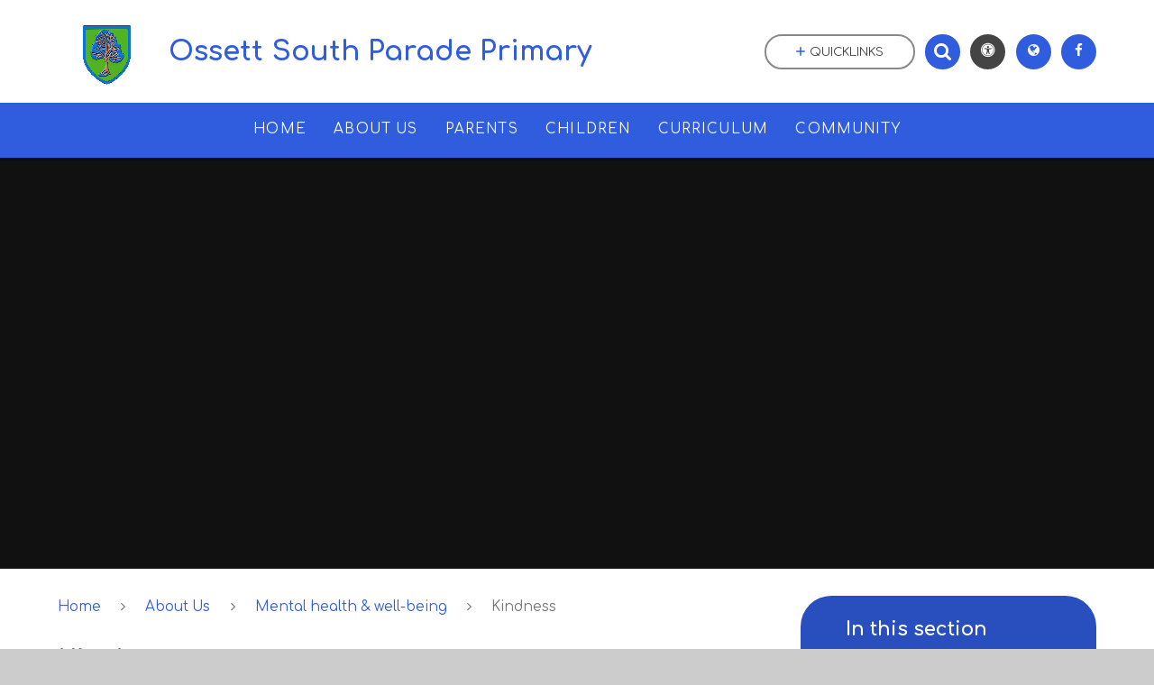

--- FILE ---
content_type: text/html
request_url: https://www.southparade.wakefield.sch.uk/kindness/
body_size: 69691
content:

<!DOCTYPE html>
<!--[if IE 7]><html class="no-ios no-js lte-ie9 lte-ie8 lte-ie7" lang="en" xml:lang="en"><![endif]-->
<!--[if IE 8]><html class="no-ios no-js lte-ie9 lte-ie8"  lang="en" xml:lang="en"><![endif]-->
<!--[if IE 9]><html class="no-ios no-js lte-ie9"  lang="en" xml:lang="en"><![endif]-->
<!--[if !IE]><!--> <html class="no-ios no-js"  lang="en" xml:lang="en"><!--<![endif]-->
	<head>
		<meta http-equiv="X-UA-Compatible" content="IE=edge" />
		<meta http-equiv="content-type" content="text/html; charset=utf-8"/>
		
		<link rel="canonical" href="https://www.southparade.wakefield.sch.uk/kindness">
		<link rel="stylesheet" integrity="sha512-SfTiTlX6kk+qitfevl/7LibUOeJWlt9rbyDn92a1DqWOw9vWG2MFoays0sgObmWazO5BQPiFucnnEAjpAB+/Sw==" crossorigin="anonymous" referrerpolicy="no-referrer" media="screen" href="https://cdnjs.cloudflare.com/ajax/libs/font-awesome/4.7.0/css/font-awesome.min.css?cache=260112">
<!--[if IE 7]><link rel="stylesheet" media="screen" href="https://cdn.juniperwebsites.co.uk/_includes/font-awesome/4.2.0/css/font-awesome-ie7.min.css?cache=v4.6.56.3">
<![endif]-->
		<title>Ossett South Parade Primary - Kindness</title>
		
		<style type="text/css">
			:root {
				
				--col-pri: rgb(48, 92, 222);
				
				--col-sec: rgb(48, 92, 222);
				
			}
		</style>
		
<!--[if IE]>
<script>
console = {log:function(){return;}};
</script>
<![endif]-->

<script>
	var boolItemEditDisabled;
	var boolLanguageMode, boolLanguageEditOriginal;
	var boolViewingConnect;
	var boolConnectDashboard;
	var displayRegions = [];
	var intNewFileCount = 0;
	strItemType = "page";
	strSubItemType = "page";

	var featureSupport = {
		tagging: false,
		eventTagging: false
	};
	var boolLoggedIn = false;
boolAdminMode = false;
	var boolSuperUser = false;
strCookieBarStyle = 'overlay';
	intParentPageID = "42";
	intCurrentItemID = 74;
	var intCurrentCatID = "";
boolIsHomePage = false;
	boolItemEditDisabled = true;
	boolLanguageEditOriginal=true;
	strCurrentLanguage='en-gb';	strFileAttachmentsUploadLocation = 'bottom';	boolViewingConnect = false;	boolConnectDashboard = false;	var objEditorComponentList = {};

</script>

<script src="https://cdn.juniperwebsites.co.uk/admin/_includes/js/mutation_events.min.js?cache=v4.6.56.3"></script>
<script src="https://cdn.juniperwebsites.co.uk/admin/_includes/js/jquery/jquery.js?cache=v4.6.56.3"></script>
<script src="https://cdn.juniperwebsites.co.uk/admin/_includes/js/jquery/jquery.prefilter.js?cache=v4.6.56.3"></script>
<script src="https://cdn.juniperwebsites.co.uk/admin/_includes/js/jquery/jquery.query.js?cache=v4.6.56.3"></script>
<script src="https://cdn.juniperwebsites.co.uk/admin/_includes/js/jquery/js.cookie.js?cache=v4.6.56.3"></script>
<script src="/_includes/editor/template-javascript.asp?cache=260112"></script>
<script src="/admin/_includes/js/functions/minified/functions.login.new.asp?cache=260112"></script>

  <script>

  </script>
<link rel="stylesheet" media="screen" href="https://cdn.juniperwebsites.co.uk/admin/ps-migration/build_assets/css/contentstyle.css?cache=v4.6.56.3">
<link href="https://www.southparade.wakefield.sch.uk/feeds/pages.asp?pid=74&lang=en" rel="alternate" type="application/rss+xml" title="Ossett South Parade Primary - Kindness - Page Updates"><link href="https://www.southparade.wakefield.sch.uk/feeds/comments.asp?title=Kindness&amp;item=page&amp;pid=74" rel="alternate" type="application/rss+xml" title="Ossett South Parade Primary - Kindness - Page Comments"><link rel="stylesheet" media="screen" href="/_site/css/main.css?cache=260112">
<link rel="stylesheet" media="screen" href="/_site/css/content.css?cache=260112">
<style type="text/css" class="customtheme--font"> /* overwriting display font */ h1, h2, h3, h4, h5, h6, .f_display, .ms-btn > *, .mason--theme_font_coverage-all, .builder[data-font_coverage="All"] { font-family: Comfortaa; }</style><style type="text/css" class="customtheme--pri"> /* primary col */ .col-pri, .content__region a, .content__title, .content__region h2, .content__region h3, .content__region h4, .content__region h5, .ms-active-pri.active, [data-bgtype="white"] .ms-bg-col, [data-bgtype="mixbot"] .ms-bg-col { color: rgb(48, 92, 222); } .block-d { background: rgb(48, 92, 222); color: #FFF; fill: #FFF; } .bord-pri { border-color: rgb(48, 92, 222); } /* primary bg */ .bg-pri, .menu__bar__item__sub, .mason, .ms-btn-pri > *, [data-bgtype="pri"] .ms-bg, [data-bgtype="mixtop"] .ms-bg, [data-bgtype="mixbot"] .ms-bg, [data-bgtype="imgpri"] .ms-bg { background-color: rgb(48, 92, 222); } .content__region .table__container table thead th { background-color: rgb(48, 92, 222); border-left: rgb(48, 92, 222); } .content__news__list__item__img a, .template--accordion h2.template--accordion__title { background-color: rgb(48, 92, 222) !important; } .template--accordion h2.template--accordion__title { border-color: rgb(48, 92, 222) !important; } /*.builder__btn--sq[data-bgtype='pri']:after { @extend %abs_fill; content: ''; width: 16px; height: 16px; margin: auto; display: block; border-radius: 4px; border: 2px solid black; background-color: rgb(48, 92, 222) !important; }*/ @media all and (min-width: 769px) { /* primary bg hover */ .mason--mq .col-pri-hov:hover, .mason--mq .ms-hov-theme:hover .col-pri-hov, .mason--mq .ms-hov-theme.hovered .col-pri-hov { color: rgb(48, 92, 222) !important; } .mason--mq .bg-pri-hov:hover, .mason--mq .ms-hov-theme:hover .bg-pri-hov, .mason--mq .ms-hov-theme.hovered .bg-pri-hov { background-color: rgb(48, 92, 222); } }</style><style type="text/css" class="customtheme--sec"> /* secondary col */ .col-sec { color: rgb(48, 92, 222); } .ms-btn-white > * { color: rgb(48, 92, 222) !important; } /* secondary bg */ .bg-sec, .ms-btn > *, hr { background-color: rgb(48, 92, 222); } /* secondary border */ .bord-sec, .menu__bar:after { border-color: rgb(48, 92, 222); } @media all and (min-width: 769px) { /* secondary bg hover */ .mason--mq .col-sec-hov:hover, .mason--mq .ms-hov-theme:hover .col-sec-hov, .mason--mq .ms-hov-theme.hovered .col-sec-hov { color: rgb(48, 92, 222) !important; } .mason--mq .bg-sec-hov:hover, .mason--mq .ms-hov-theme:hover .bg-sec-hov, .mason--mq .ms-hov-theme.hovered .bg-sec-hov { background-color: rgb(48, 92, 222); } }</style>

    <meta name="mobile-web-app-capable" content="yes">
    <meta name="apple-mobile-web-app-capable" content="yes">
    <meta name="viewport" content="width=device-width, initial-scale=1, minimum-scale=1, maximum-scale=1">
    <link rel="author" href="/humans.txt">
    <!-- <link rel="icon" href="/_site/images/favicons/favicon.ico"> -->
    <!-- <link rel="apple-touch-icon" href="/_site/images/favicons/favicon.png"> -->
    <link rel="icon" href="/_site/data/files/images/logo/B3272D545EB4D4FF49EC618E01CB8A70.bmp">
    <link rel="apple-touch-icon" href="/_site/data/files/images/logo/B3272D545EB4D4FF49EC618E01CB8A70.bmp">
    <link href="https://fonts.googleapis.com/css?family=Open+Sans:400,400i,700,700i" rel="stylesheet">
    <link href="https://fonts.googleapis.com/css?family=Comfortaa:400,400i,700,700i" rel="stylesheet">
    <link rel="stylesheet" href="/_site/css/print.css" media="print">

    <script>
    var iOS = ( navigator.userAgent.match(/(iPad|iPhone|iPod)/g) ? true : false );
    if (iOS) { $('html').removeClass('no-ios').addClass('ios'); }

    var strDefaultThumbnail = "/_site/data/files/images/logo/B3272D545EB4D4FF49EC618E01CB8A70.bmp";
    </script>
    <script src="/_includes/js/essential/common.min.js"></script><link rel="stylesheet" media="screen" href="https://cdn.juniperwebsites.co.uk/_includes/css/content-blocks.css?cache=v4.6.56.3">
<link rel="stylesheet" media="screen" href="/_includes/css/cookie-colour.asp?cache=260112">
<link rel="stylesheet" media="screen" href="https://cdn.juniperwebsites.co.uk/_includes/css/cookies.css?cache=v4.6.56.3">
<link rel="stylesheet" media="screen" href="https://cdn.juniperwebsites.co.uk/_includes/css/cookies.advanced.css?cache=v4.6.56.3">
<link rel="stylesheet" media="screen" href="https://cdn.juniperwebsites.co.uk/_includes/css/overlord.css?cache=v4.6.56.3">
<link rel="stylesheet" media="screen" href="https://cdn.juniperwebsites.co.uk/_includes/css/templates.css?cache=v4.6.56.3">
<link rel="stylesheet" media="screen" href="/_site/css/attachments.css?cache=260112">
<link rel="stylesheet" media="screen" href="/_site/css/templates.css?cache=260112">
<style>#print_me { display: none;}</style><script src="https://cdn.juniperwebsites.co.uk/admin/_includes/js/modernizr.js?cache=v4.6.56.3"></script>
<meta property="og:site_name" content="Ossett South Parade Primary" /><meta property="og:title" content="Kindness" /><meta property="og:type" content="website" /> <meta property="og:image" content="/_site/data/files/images/logo/B3272D545EB4D4FF49EC618E01CB8A70.bmp" /><meta property="twitter:card" content="summary" /> <meta property="twitter:image" content="/_site/data/files/images/logo/B3272D545EB4D4FF49EC618E01CB8A70.bmp" />
</head>


    <body>


<div id="print_me"></div>
<svg style="display: none;" aria-hidden="true">
    
    <symbol id="icon_arrow" viewBox="0 0 40 24"><path d="M5,23,20,7.24,35.16,23.16h0a2.78,2.78,0,0,0,2,.84A2.93,2.93,0,0,0,40,21a3.07,3.07,0,0,0-.8-2.08h0L22.06.92h0A2.79,2.79,0,0,0,20,0h0a2.79,2.79,0,0,0-2.06.92h0L.79,18.92h0A3.07,3.07,0,0,0,0,21a2.93,2.93,0,0,0,2.86,3A2.8,2.8,0,0,0,5,23Z"/></symbol>
    <symbol id="icon_plus" viewBox="0 0 12 12"><path d="M6.79.79V5.21h4.42a.79.79,0,1,1,0,1.58H6.79v4.42h0a.79.79,0,1,1-1.58,0h0V6.79H.79a.79.79,0,1,1,0-1.58H5.21V.79h0a.79.79,0,1,1,1.58,0Z"/></symbol>
    <symbol id="icon_menu" viewBox="0 0 12 10"><path d="M0,0V2H12V0ZM0,6H12V4H0Zm0,4H12V8H0Z"/></symbol>
</svg>
    
<div class="mason mason--mq mason--inner mason--rounded_true mason--noadmin mason--theme_font_coverage-all mason--layout--default">

    <section class="access">
        <a class="access__anchor" id="header"></a>
        
            <a class="access__link" href="#content">Skip to content &darr;</a>
        
    </section>

    

    <header class="header parent block-l f_display">
        <div class="header__main center col-pri">
            <div class="parent js_fit__container">
                
                <a class="header__logo" href="/">
                
                    <img src="/_site/data/files/images/logo/B3272D545EB4D4FF49EC618E01CB8A70.bmp" alt="Logo">
                    <h1 id="header__logo__title">Ossett South Parade Primary</h1>
                </a>
                
            </div>
            
        </div>


        <section class="menu parent block-d caps oc-invert" data-stickymenu="False">
            
            <button class="menu__btn parent block-d bord-sec" data-toggle=".mason--menu" aria-label="Toggle mobile menu">
                <span class="abs_fill">
                    <div class="menu__btn--front"><i class="fa fa-bars" aria-hidden="true"></i> Menu</div>
                    <div class="menu__btn--back"><i class="fa fa-close" aria-hidden="true"></i> Close</div>
                </span>
            </button>
            
            <nav class="menu__bar">
                <ul><li class="menu__bar__item menu__bar__item--page_1 menu__bar__item--subitems link-hov"> <a class="a_block" id="page_1" href="/"><span>Home</span></a> <button class="menu__bar__item__button" data-tab=".menu__bar__item--page_1--expand"> <i class="menu__bar__item__button__icon fa fa-angle-down"></i> </button> <ul class="menu__bar__item__sub"><li class="menu__bar__item menu__bar__item--news_category_3 link-hov"> <a class="a_block" id="news_category_3" href="/news/?pid=1&amp;nid=3"><span>Holiday Activity</span></a> <button class="menu__bar__item__button" data-tab=".menu__bar__item--news_category_3--expand"> <i class="menu__bar__item__button__icon fa fa-angle-down"></i> </button> </li><li class="menu__bar__item menu__bar__item--news_category_4 link-hov"> <a class="a_block" id="news_category_4" href="/news/?pid=1&amp;nid=4"><span>Holiday Activity</span></a> <button class="menu__bar__item__button" data-tab=".menu__bar__item--news_category_4--expand"> <i class="menu__bar__item__button__icon fa fa-angle-down"></i> </button> </li></ul></li><li class="menu__bar__item menu__bar__item--page_10 menu__bar__item--subitems menu__bar__item--selected link-hov"> <a class="a_block" id="page_10" href="/topic/about-us"><span>About Us</span></a> <button class="menu__bar__item__button" data-tab=".menu__bar__item--page_10--expand"> <i class="menu__bar__item__button__icon fa fa-angle-down"></i> </button> <ul class="menu__bar__item__sub"><li class="menu__bar__item menu__bar__item--page_12 link-hov"> <a class="a_block" id="page_12" href="/window-to-our-school"><span>Window to our school</span></a> <button class="menu__bar__item__button" data-tab=".menu__bar__item--page_12--expand"> <i class="menu__bar__item__button__icon fa fa-angle-down"></i> </button> </li><li class="menu__bar__item menu__bar__item--page_13 link-hov"> <a class="a_block" id="page_13" href="/welcome"><span>Welcome</span></a> <button class="menu__bar__item__button" data-tab=".menu__bar__item--page_13--expand"> <i class="menu__bar__item__button__icon fa fa-angle-down"></i> </button> </li><li class="menu__bar__item menu__bar__item--page_14 link-hov"> <a class="a_block" id="page_14" href="/contact-details"><span>Contact Details</span></a> <button class="menu__bar__item__button" data-tab=".menu__bar__item--page_14--expand"> <i class="menu__bar__item__button__icon fa fa-angle-down"></i> </button> </li><li class="menu__bar__item menu__bar__item--page_15 link-hov"> <a class="a_block" id="page_15" href="/school-prospectus"><span>School Prospectus</span></a> <button class="menu__bar__item__button" data-tab=".menu__bar__item--page_15--expand"> <i class="menu__bar__item__button__icon fa fa-angle-down"></i> </button> </li><li class="menu__bar__item menu__bar__item--page_16 link-hov"> <a class="a_block" id="page_16" href="/whos-who"><span>Who's Who</span></a> <button class="menu__bar__item__button" data-tab=".menu__bar__item--page_16--expand"> <i class="menu__bar__item__button__icon fa fa-angle-down"></i> </button> </li><li class="menu__bar__item menu__bar__item--page_17 link-hov"> <a class="a_block" id="page_17" href="/safeguarding"><span>Safeguarding</span></a> <button class="menu__bar__item__button" data-tab=".menu__bar__item--page_17--expand"> <i class="menu__bar__item__button__icon fa fa-angle-down"></i> </button> </li><li class="menu__bar__item menu__bar__item--page_18 link-hov"> <a class="a_block" id="page_18" href="/vision-and-values"><span>Vision and values</span></a> <button class="menu__bar__item__button" data-tab=".menu__bar__item--page_18--expand"> <i class="menu__bar__item__button__icon fa fa-angle-down"></i> </button> </li><li class="menu__bar__item menu__bar__item--page_19 link-hov"> <a class="a_block" id="page_19" href="/policies"><span>Policies</span></a> <button class="menu__bar__item__button" data-tab=".menu__bar__item--page_19--expand"> <i class="menu__bar__item__button__icon fa fa-angle-down"></i> </button> </li><li class="menu__bar__item menu__bar__item--page_20 link-hov"> <a class="a_block" id="page_20" href="/early-years"><span>Early Years</span></a> <button class="menu__bar__item__button" data-tab=".menu__bar__item--page_20--expand"> <i class="menu__bar__item__button__icon fa fa-angle-down"></i> </button> </li><li class="menu__bar__item menu__bar__item--page_21 link-hov"> <a class="a_block" id="page_21" href="/job-vacancies"><span>Job vacancies</span></a> <button class="menu__bar__item__button" data-tab=".menu__bar__item--page_21--expand"> <i class="menu__bar__item__button__icon fa fa-angle-down"></i> </button> </li><li class="menu__bar__item menu__bar__item--page_22 link-hov"> <a class="a_block" id="page_22" href="/admissions"><span>Admissions</span></a> <button class="menu__bar__item__button" data-tab=".menu__bar__item--page_22--expand"> <i class="menu__bar__item__button__icon fa fa-angle-down"></i> </button> </li><li class="menu__bar__item menu__bar__item--page_23 link-hov"> <a class="a_block" id="page_23" href="/attendance-1"><span>Attendance</span></a> <button class="menu__bar__item__button" data-tab=".menu__bar__item--page_23--expand"> <i class="menu__bar__item__button__icon fa fa-angle-down"></i> </button> </li><li class="menu__bar__item menu__bar__item--page_24 link-hov"> <a class="a_block" id="page_24" href="/ofsted"><span>Ofsted</span></a> <button class="menu__bar__item__button" data-tab=".menu__bar__item--page_24--expand"> <i class="menu__bar__item__button__icon fa fa-angle-down"></i> </button> </li><li class="menu__bar__item menu__bar__item--page_25 link-hov"> <a class="a_block" id="page_25" href="/pupil-premium"><span>Pupil Premium</span></a> <button class="menu__bar__item__button" data-tab=".menu__bar__item--page_25--expand"> <i class="menu__bar__item__button__icon fa fa-angle-down"></i> </button> </li><li class="menu__bar__item menu__bar__item--page_26 link-hov"> <a class="a_block" id="page_26" href="/sports-premium"><span>Sports Premium</span></a> <button class="menu__bar__item__button" data-tab=".menu__bar__item--page_26--expand"> <i class="menu__bar__item__button__icon fa fa-angle-down"></i> </button> </li><li class="menu__bar__item menu__bar__item--page_27 link-hov"> <a class="a_block" id="page_27" href="/send"><span>SEND</span></a> <button class="menu__bar__item__button" data-tab=".menu__bar__item--page_27--expand"> <i class="menu__bar__item__button__icon fa fa-angle-down"></i> </button> </li><li class="menu__bar__item menu__bar__item--page_42 menu__bar__item--selected link-hov"> <a class="a_block" id="page_42" href="/mental-health-well-being"><span>Mental health &amp; well-being</span></a> <button class="menu__bar__item__button" data-tab=".menu__bar__item--page_42--expand"> <i class="menu__bar__item__button__icon fa fa-angle-down"></i> </button> </li><li class="menu__bar__item menu__bar__item--page_78 link-hov"> <a class="a_block" id="page_78" href="/visual-impairment-provision-1"><span>Visual Impairment Provision</span></a> <button class="menu__bar__item__button" data-tab=".menu__bar__item--page_78--expand"> <i class="menu__bar__item__button__icon fa fa-angle-down"></i> </button> </li><li class="menu__bar__item menu__bar__item--page_81 link-hov"> <a class="a_block" id="page_81" href="/british-values"><span>British Values</span></a> <button class="menu__bar__item__button" data-tab=".menu__bar__item--page_81--expand"> <i class="menu__bar__item__button__icon fa fa-angle-down"></i> </button> </li><li class="menu__bar__item menu__bar__item--page_82 link-hov"> <a class="a_block" id="page_82" href="/equality-statement"><span>Equality Statement</span></a> <button class="menu__bar__item__button" data-tab=".menu__bar__item--page_82--expand"> <i class="menu__bar__item__button__icon fa fa-angle-down"></i> </button> </li><li class="menu__bar__item menu__bar__item--page_83 link-hov"> <a class="a_block" id="page_83" href="/phonics-and-reading-1"><span>Phonics and Reading</span></a> <button class="menu__bar__item__button" data-tab=".menu__bar__item--page_83--expand"> <i class="menu__bar__item__button__icon fa fa-angle-down"></i> </button> </li><li class="menu__bar__item menu__bar__item--page_11 link-hov"> <a class="a_block" id="page_11" href="/financial-benchmarking"><span>Financial Benchmarking</span></a> <button class="menu__bar__item__button" data-tab=".menu__bar__item--page_11--expand"> <i class="menu__bar__item__button__icon fa fa-angle-down"></i> </button> </li></ul></li><li class="menu__bar__item menu__bar__item--page_334 menu__bar__item--subitems link-hov"> <a class="a_block" id="page_334" href="/topic/parents"><span>Parents</span></a> <button class="menu__bar__item__button" data-tab=".menu__bar__item--page_334--expand"> <i class="menu__bar__item__button__icon fa fa-angle-down"></i> </button> <ul class="menu__bar__item__sub"><li class="menu__bar__item menu__bar__item--page_335 link-hov"> <a class="a_block" id="page_335" href="/music-lessons"><span>Music Lessons</span></a> <button class="menu__bar__item__button" data-tab=".menu__bar__item--page_335--expand"> <i class="menu__bar__item__button__icon fa fa-angle-down"></i> </button> </li><li class="menu__bar__item menu__bar__item--page_336 link-hov"> <a class="a_block" id="page_336" href="/nursery-2"><span>Nursery</span></a> <button class="menu__bar__item__button" data-tab=".menu__bar__item--page_336--expand"> <i class="menu__bar__item__button__icon fa fa-angle-down"></i> </button> </li><li class="menu__bar__item menu__bar__item--page_337 link-hov"> <a class="a_block" id="page_337" href="/ofsted-march-2024"><span>Ofsted March 2024</span></a> <button class="menu__bar__item__button" data-tab=".menu__bar__item--page_337--expand"> <i class="menu__bar__item__button__icon fa fa-angle-down"></i> </button> </li><li class="menu__bar__item menu__bar__item--page_339 link-hov"> <a class="a_block" id="page_339" href="/our-school-day"><span>Our School Day</span></a> <button class="menu__bar__item__button" data-tab=".menu__bar__item--page_339--expand"> <i class="menu__bar__item__button__icon fa fa-angle-down"></i> </button> </li><li class="menu__bar__item menu__bar__item--page_340 link-hov"> <a class="a_block" id="page_340" href="/useful-informationadvice"><span>Useful Information/Advice</span></a> <button class="menu__bar__item__button" data-tab=".menu__bar__item--page_340--expand"> <i class="menu__bar__item__button__icon fa fa-angle-down"></i> </button> </li><li class="menu__bar__item menu__bar__item--page_341 link-hov"> <a class="a_block" id="page_341" href="/newsletters"><span>Newsletters</span></a> <button class="menu__bar__item__button" data-tab=".menu__bar__item--page_341--expand"> <i class="menu__bar__item__button__icon fa fa-angle-down"></i> </button> </li><li class="menu__bar__item menu__bar__item--page_356 link-hov"> <a class="a_block" id="page_356" href="/topic/school-clubs"><span>School Clubs</span></a> <button class="menu__bar__item__button" data-tab=".menu__bar__item--page_356--expand"> <i class="menu__bar__item__button__icon fa fa-angle-down"></i> </button> </li><li class="menu__bar__item menu__bar__item--page_342 link-hov"> <a class="a_block" id="page_342" href="/uniform"><span>Uniform</span></a> <button class="menu__bar__item__button" data-tab=".menu__bar__item--page_342--expand"> <i class="menu__bar__item__button__icon fa fa-angle-down"></i> </button> </li><li class="menu__bar__item menu__bar__item--page_343 link-hov"> <a class="a_block" id="page_343" href="/sp-xtra"><span>School Fundraising</span></a> <button class="menu__bar__item__button" data-tab=".menu__bar__item--page_343--expand"> <i class="menu__bar__item__button__icon fa fa-angle-down"></i> </button> </li><li class="menu__bar__item menu__bar__item--page_344 link-hov"> <a class="a_block" id="page_344" href="/wraparound-care"><span>Wraparound Care</span></a> <button class="menu__bar__item__button" data-tab=".menu__bar__item--page_344--expand"> <i class="menu__bar__item__button__icon fa fa-angle-down"></i> </button> </li><li class="menu__bar__item menu__bar__item--page_345 link-hov"> <a class="a_block" id="page_345" href="/school-performance"><span>School Performance</span></a> <button class="menu__bar__item__button" data-tab=".menu__bar__item--page_345--expand"> <i class="menu__bar__item__button__icon fa fa-angle-down"></i> </button> </li><li class="menu__bar__item menu__bar__item--page_346 link-hov"> <a class="a_block" id="page_346" href="/school-meals"><span>School Meals</span></a> <button class="menu__bar__item__button" data-tab=".menu__bar__item--page_346--expand"> <i class="menu__bar__item__button__icon fa fa-angle-down"></i> </button> </li><li class="menu__bar__item menu__bar__item--news_category_2 link-hov"> <a class="a_block" id="news_category_2" href="/latest-news"><span>Latest News</span></a> <button class="menu__bar__item__button" data-tab=".menu__bar__item--news_category_2--expand"> <i class="menu__bar__item__button__icon fa fa-angle-down"></i> </button> </li><li class="menu__bar__item menu__bar__item--url_3 link-hov"> <a class="a_block" id="url_3" href="/calendar/?calid=1&amp;pid=334&amp;viewid=3"><span>Calendar</span></a> <button class="menu__bar__item__button" data-tab=".menu__bar__item--url_3--expand"> <i class="menu__bar__item__button__icon fa fa-angle-down"></i> </button> </li><li class="menu__bar__item menu__bar__item--url_4 link-hov"> <a class="a_block" id="url_4" href="/topic/school-clubs"><span>School Clubs</span></a> <button class="menu__bar__item__button" data-tab=".menu__bar__item--url_4--expand"> <i class="menu__bar__item__button__icon fa fa-angle-down"></i> </button> </li><li class="menu__bar__item menu__bar__item--page_347 link-hov"> <a class="a_block" id="page_347" href="/online-safety-1"><span>Online Safety</span></a> <button class="menu__bar__item__button" data-tab=".menu__bar__item--page_347--expand"> <i class="menu__bar__item__button__icon fa fa-angle-down"></i> </button> </li><li class="menu__bar__item menu__bar__item--page_349 link-hov"> <a class="a_block" id="page_349" href="/page/?title=School+Holidays&amp;pid=349"><span>School Holidays</span></a> <button class="menu__bar__item__button" data-tab=".menu__bar__item--page_349--expand"> <i class="menu__bar__item__button__icon fa fa-angle-down"></i> </button> </li><li class="menu__bar__item menu__bar__item--page_350 link-hov"> <a class="a_block" id="page_350" href="/growth-mindset"><span>Growth Mindset</span></a> <button class="menu__bar__item__button" data-tab=".menu__bar__item--page_350--expand"> <i class="menu__bar__item__button__icon fa fa-angle-down"></i> </button> </li><li class="menu__bar__item menu__bar__item--page_351 link-hov"> <a class="a_block" id="page_351" href="/operation-encompass"><span>Operation Encompass</span></a> <button class="menu__bar__item__button" data-tab=".menu__bar__item--page_351--expand"> <i class="menu__bar__item__button__icon fa fa-angle-down"></i> </button> </li><li class="menu__bar__item menu__bar__item--page_352 link-hov"> <a class="a_block" id="page_352" href="/g-d-p-r"><span>G. D. P. R.</span></a> <button class="menu__bar__item__button" data-tab=".menu__bar__item--page_352--expand"> <i class="menu__bar__item__button__icon fa fa-angle-down"></i> </button> </li><li class="menu__bar__item menu__bar__item--page_353 link-hov"> <a class="a_block" id="page_353" href="/safety"><span>Safety</span></a> <button class="menu__bar__item__button" data-tab=".menu__bar__item--page_353--expand"> <i class="menu__bar__item__button__icon fa fa-angle-down"></i> </button> </li><li class="menu__bar__item menu__bar__item--page_376 link-hov"> <a class="a_block" id="page_376" href="/page/?title=Diary+Dates&amp;pid=376"><span>Diary Dates</span></a> <button class="menu__bar__item__button" data-tab=".menu__bar__item--page_376--expand"> <i class="menu__bar__item__button__icon fa fa-angle-down"></i> </button> </li><li class="menu__bar__item menu__bar__item--page_369 link-hov"> <a class="a_block" id="page_369" href="/parents-evening-info"><span>Parents Evening Booking</span></a> <button class="menu__bar__item__button" data-tab=".menu__bar__item--page_369--expand"> <i class="menu__bar__item__button__icon fa fa-angle-down"></i> </button> </li></ul></li><li class="menu__bar__item menu__bar__item--page_84 menu__bar__item--subitems link-hov"> <a class="a_block" id="page_84" href="/topic/children"><span>Children</span></a> <button class="menu__bar__item__button" data-tab=".menu__bar__item--page_84--expand"> <i class="menu__bar__item__button__icon fa fa-angle-down"></i> </button> <ul class="menu__bar__item__sub"><li class="menu__bar__item menu__bar__item--page_97 link-hov"> <a class="a_block" id="page_97" href="/topic/class-pages"><span>Class Pages</span></a> <button class="menu__bar__item__button" data-tab=".menu__bar__item--page_97--expand"> <i class="menu__bar__item__button__icon fa fa-angle-down"></i> </button> </li><li class="menu__bar__item menu__bar__item--page_85 link-hov"> <a class="a_block" id="page_85" href="/home-learning-1"><span>Home Learning</span></a> <button class="menu__bar__item__button" data-tab=".menu__bar__item--page_85--expand"> <i class="menu__bar__item__button__icon fa fa-angle-down"></i> </button> </li><li class="menu__bar__item menu__bar__item--page_86 link-hov"> <a class="a_block" id="page_86" href="/handwriting-hub"><span>Handwriting Hub</span></a> <button class="menu__bar__item__button" data-tab=".menu__bar__item--page_86--expand"> <i class="menu__bar__item__button__icon fa fa-angle-down"></i> </button> </li><li class="menu__bar__item menu__bar__item--page_91 link-hov"> <a class="a_block" id="page_91" href="/page/?title=Gallery&amp;pid=91"><span>Gallery</span></a> <button class="menu__bar__item__button" data-tab=".menu__bar__item--page_91--expand"> <i class="menu__bar__item__button__icon fa fa-angle-down"></i> </button> </li><li class="menu__bar__item menu__bar__item--page_92 link-hov"> <a class="a_block" id="page_92" href="/school-council-1"><span>School Council</span></a> <button class="menu__bar__item__button" data-tab=".menu__bar__item--page_92--expand"> <i class="menu__bar__item__button__icon fa fa-angle-down"></i> </button> </li><li class="menu__bar__item menu__bar__item--page_93 link-hov"> <a class="a_block" id="page_93" href="/well-being-champions-1"><span>Well-being Champions</span></a> <button class="menu__bar__item__button" data-tab=".menu__bar__item--page_93--expand"> <i class="menu__bar__item__button__icon fa fa-angle-down"></i> </button> </li><li class="menu__bar__item menu__bar__item--page_94 link-hov"> <a class="a_block" id="page_94" href="/eco-warriors"><span>Eco Warriors</span></a> <button class="menu__bar__item__button" data-tab=".menu__bar__item--page_94--expand"> <i class="menu__bar__item__button__icon fa fa-angle-down"></i> </button> </li><li class="menu__bar__item menu__bar__item--page_95 link-hov"> <a class="a_block" id="page_95" href="/keeping-me-safe"><span>Keeping me safe</span></a> <button class="menu__bar__item__button" data-tab=".menu__bar__item--page_95--expand"> <i class="menu__bar__item__button__icon fa fa-angle-down"></i> </button> </li><li class="menu__bar__item menu__bar__item--page_96 link-hov"> <a class="a_block" id="page_96" href="/bring-back-bedtime-stories"><span>Bring Back Bedtime Stories</span></a> <button class="menu__bar__item__button" data-tab=".menu__bar__item--page_96--expand"> <i class="menu__bar__item__button__icon fa fa-angle-down"></i> </button> </li></ul></li><li class="menu__bar__item menu__bar__item--page_212 menu__bar__item--subitems link-hov"> <a class="a_block" id="page_212" href="/topic/curriculum"><span>Curriculum</span></a> <button class="menu__bar__item__button" data-tab=".menu__bar__item--page_212--expand"> <i class="menu__bar__item__button__icon fa fa-angle-down"></i> </button> <ul class="menu__bar__item__sub"><li class="menu__bar__item menu__bar__item--page_213 link-hov"> <a class="a_block" id="page_213" href="/curriculum-statement"><span>Curriculum Statement</span></a> <button class="menu__bar__item__button" data-tab=".menu__bar__item--page_213--expand"> <i class="menu__bar__item__button__icon fa fa-angle-down"></i> </button> </li><li class="menu__bar__item menu__bar__item--page_214 link-hov"> <a class="a_block" id="page_214" href="/early-years-foundation-stage"><span>Early Years Foundation Stage</span></a> <button class="menu__bar__item__button" data-tab=".menu__bar__item--page_214--expand"> <i class="menu__bar__item__button__icon fa fa-angle-down"></i> </button> </li><li class="menu__bar__item menu__bar__item--page_222 link-hov"> <a class="a_block" id="page_222" href="/phonics-and-reading"><span>Phonics and Reading</span></a> <button class="menu__bar__item__button" data-tab=".menu__bar__item--page_222--expand"> <i class="menu__bar__item__button__icon fa fa-angle-down"></i> </button> </li><li class="menu__bar__item menu__bar__item--page_223 link-hov"> <a class="a_block" id="page_223" href="/writing-5"><span>Writing</span></a> <button class="menu__bar__item__button" data-tab=".menu__bar__item--page_223--expand"> <i class="menu__bar__item__button__icon fa fa-angle-down"></i> </button> </li><li class="menu__bar__item menu__bar__item--page_227 link-hov"> <a class="a_block" id="page_227" href="/maths-2"><span>Maths</span></a> <button class="menu__bar__item__button" data-tab=".menu__bar__item--page_227--expand"> <i class="menu__bar__item__button__icon fa fa-angle-down"></i> </button> </li><li class="menu__bar__item menu__bar__item--page_236 link-hov"> <a class="a_block" id="page_236" href="/science-6"><span>Science</span></a> <button class="menu__bar__item__button" data-tab=".menu__bar__item--page_236--expand"> <i class="menu__bar__item__button__icon fa fa-angle-down"></i> </button> </li><li class="menu__bar__item menu__bar__item--page_243 link-hov"> <a class="a_block" id="page_243" href="/history-2"><span>History</span></a> <button class="menu__bar__item__button" data-tab=".menu__bar__item--page_243--expand"> <i class="menu__bar__item__button__icon fa fa-angle-down"></i> </button> </li><li class="menu__bar__item menu__bar__item--page_251 link-hov"> <a class="a_block" id="page_251" href="/geography-1"><span>Geography</span></a> <button class="menu__bar__item__button" data-tab=".menu__bar__item--page_251--expand"> <i class="menu__bar__item__button__icon fa fa-angle-down"></i> </button> </li><li class="menu__bar__item menu__bar__item--page_260 link-hov"> <a class="a_block" id="page_260" href="/art-1"><span>Art</span></a> <button class="menu__bar__item__button" data-tab=".menu__bar__item--page_260--expand"> <i class="menu__bar__item__button__icon fa fa-angle-down"></i> </button> </li><li class="menu__bar__item menu__bar__item--page_272 link-hov"> <a class="a_block" id="page_272" href="/music-1"><span>Music</span></a> <button class="menu__bar__item__button" data-tab=".menu__bar__item--page_272--expand"> <i class="menu__bar__item__button__icon fa fa-angle-down"></i> </button> </li><li class="menu__bar__item menu__bar__item--page_279 link-hov"> <a class="a_block" id="page_279" href="/design-technology"><span>Design Technology</span></a> <button class="menu__bar__item__button" data-tab=".menu__bar__item--page_279--expand"> <i class="menu__bar__item__button__icon fa fa-angle-down"></i> </button> </li><li class="menu__bar__item menu__bar__item--page_286 link-hov"> <a class="a_block" id="page_286" href="/computing-1"><span>Computing</span></a> <button class="menu__bar__item__button" data-tab=".menu__bar__item--page_286--expand"> <i class="menu__bar__item__button__icon fa fa-angle-down"></i> </button> </li><li class="menu__bar__item menu__bar__item--page_290 link-hov"> <a class="a_block" id="page_290" href="/french-3"><span>French</span></a> <button class="menu__bar__item__button" data-tab=".menu__bar__item--page_290--expand"> <i class="menu__bar__item__button__icon fa fa-angle-down"></i> </button> </li><li class="menu__bar__item menu__bar__item--page_296 link-hov"> <a class="a_block" id="page_296" href="/pe-2"><span>PE</span></a> <button class="menu__bar__item__button" data-tab=".menu__bar__item--page_296--expand"> <i class="menu__bar__item__button__icon fa fa-angle-down"></i> </button> </li><li class="menu__bar__item menu__bar__item--page_303 link-hov"> <a class="a_block" id="page_303" href="/re"><span>RE</span></a> <button class="menu__bar__item__button" data-tab=".menu__bar__item--page_303--expand"> <i class="menu__bar__item__button__icon fa fa-angle-down"></i> </button> </li><li class="menu__bar__item menu__bar__item--page_310 link-hov"> <a class="a_block" id="page_310" href="/pshre"><span>PSHRE</span></a> <button class="menu__bar__item__button" data-tab=".menu__bar__item--page_310--expand"> <i class="menu__bar__item__button__icon fa fa-angle-down"></i> </button> </li><li class="menu__bar__item menu__bar__item--page_324 link-hov"> <a class="a_block" id="page_324" href="/personal-development-1"><span>Personal Development</span></a> <button class="menu__bar__item__button" data-tab=".menu__bar__item--page_324--expand"> <i class="menu__bar__item__button__icon fa fa-angle-down"></i> </button> </li><li class="menu__bar__item menu__bar__item--page_333 link-hov"> <a class="a_block" id="page_333" href="/accessibility-plan"><span>Accessibility Plan</span></a> <button class="menu__bar__item__button" data-tab=".menu__bar__item--page_333--expand"> <i class="menu__bar__item__button__icon fa fa-angle-down"></i> </button> </li></ul></li><li class="menu__bar__item menu__bar__item--page_207 menu__bar__item--subitems link-hov"> <a class="a_block" id="page_207" href="/topic/community"><span>Community</span></a> <button class="menu__bar__item__button" data-tab=".menu__bar__item--page_207--expand"> <i class="menu__bar__item__button__icon fa fa-angle-down"></i> </button> <ul class="menu__bar__item__sub"><li class="menu__bar__item menu__bar__item--page_208 link-hov"> <a class="a_block" id="page_208" href="/educational-visits"><span>Educational Visits</span></a> <button class="menu__bar__item__button" data-tab=".menu__bar__item--page_208--expand"> <i class="menu__bar__item__button__icon fa fa-angle-down"></i> </button> </li><li class="menu__bar__item menu__bar__item--page_209 link-hov"> <a class="a_block" id="page_209" href="/engaging-with-the-local-community"><span>Engaging with the local community</span></a> <button class="menu__bar__item__button" data-tab=".menu__bar__item--page_209--expand"> <i class="menu__bar__item__button__icon fa fa-angle-down"></i> </button> </li><li class="menu__bar__item menu__bar__item--page_210 link-hov"> <a class="a_block" id="page_210" href="/meet-the-governors"><span>Meet the Governors</span></a> <button class="menu__bar__item__button" data-tab=".menu__bar__item--page_210--expand"> <i class="menu__bar__item__button__icon fa fa-angle-down"></i> </button> </li><li class="menu__bar__item menu__bar__item--page_211 link-hov"> <a class="a_block" id="page_211" href="/governor-responsibilities-and-committees"><span>Governor Responsibilities and Committees</span></a> <button class="menu__bar__item__button" data-tab=".menu__bar__item--page_211--expand"> <i class="menu__bar__item__button__icon fa fa-angle-down"></i> </button> </li></ul></li></ul>
                <div class="menu__extra block-l">
                    <div class="menu__extra__nocookies">
                        
                            <div class="menu__extra__item quicklinks oc-invert">
                                
                                <button class="quicklinks__btn center">
                                    <span>
                                        <svg class="col-sec" width="12" height="10" aria-hidden="true"><use href='#icon_plus' xlink:href='#icon_plus' x='0' y='0'/></svg>
                                        <span>Quicklinks</span>
                                    </span>
                                </button>
                                <ul class="list col-pri"><li><a class='col-sec-hov' href='' target='_self'>Example link</a></li><li><a class='col-sec-hov' href='' target='_self'>Another example link</a></li></ul>
                                
                            </div><div class="menu__extra__item iconlinks js_listfit">
                        
                            <button class="js_listfit__btn ms-btn-circle bg-pri">
                                <i class="fa fa-link" aria-hidden="true"></i>
                                <span>
                                    <svg class='icon_close col-pri'><use href='#icon_close' xlink:href='#icon_close' x='0' y='0'/></svg>
                                </span>
                            </button>
                            <ul><li class="iconlinks__item" data-type="Search"><form class="menu__extra__item search" method="post" action="/search/default.asp?pid=0"><input class="search__input bg-sec" type="text" value="" name="searchValue" placeholder="Search" title="Search this site"><button type="submit" class="search__btn col-sec" title="Perform search"><i class="fa fa-search" aria-hidden="true"></i></button></form></li><li class="iconlinks__item" data-type="Accessibility"><div class="parent"><button class="iconlinks__item__icon ms-btn-circle bg-pri link-hov" data-toggle=".mason--ocular"><i class="fa fa-universal-access" aria-hidden="true"></i></button><span class="iconlinks__item__txt bg-pri">Accessibility</span><div class="ocular"></div></div></li><li class="iconlinks__item" data-type="Translate"><div class="parent bg-pri"><button class="iconlinks__item__icon translate__btn ms-btn-circle bg-pri link-hov" data-toggle=".mason--translate"><i class="fa fa-globe" aria-hidden="true"></i></button><span class="iconlinks__item__txt bg-pri">Translate</span><div class="translate__container" id="g_translate"></div><script src="//translate.google.com/translate_a/element.js?cb=googleTranslate"></script><script>function googleTranslate() {new google.translate.TranslateElement({pageLanguage: 'en',layout: google.translate.TranslateElement}, 'g_translate');}</script></div></li><li class="iconlinks__item" data-type="facebook"><a href='' target='_blank'><span class="iconlinks__item__icon ms-btn-circle bg-pri link-hov"><i class="fa fa-facebook" aria-hidden="true"></i></span><span class="iconlinks__item__txt bg-pri oc-invert oc-border" data-content="Facebook">Facebook</span></a></li></ul>
                        </div>
                    </div>
                </div>
            </nav>
        </section>
        
    </header>

    
        <section class="hero hero--inner parent oc-hide">
            <div class="hero__main">
                <ul class="hero__slideshow abs_fill list">
                    <li class="hero__slideshow__item abs_fill"> <div class="hero__img abs_fill" data-src="/_site/data/files/images/slideshow/00D61377B239A35910BAEAA814A2A0FE.png" data-src-default="fade" data-bgfill="cover"></div></li><li class="hero__slideshow__item abs_fill"> <div class="hero__img abs_fill" data-src="/_site/data/files/images/slideshow/171DE81CA33D6E31E02D3C16C7B2D7D3.jpg" data-src-default="fade" data-bgfill="cover"></div></li><li class="hero__slideshow__item abs_fill"> <div class="hero__img abs_fill" data-src="/_site/data/files/images/slideshow/1A2ED839582F8753B8419FFF1ADB0067.png" data-src-default="fade" data-bgfill="cover"></div></li><li class="hero__slideshow__item abs_fill"> <div class="hero__img abs_fill" data-src="/_site/data/files/images/slideshow/29F1BF69C97A1D5778E104767DF7B7D4.jpeg" data-src-default="fade" data-bgfill="cover"></div></li><li class="hero__slideshow__item abs_fill"> <div class="hero__img abs_fill" data-src="/_site/data/files/images/slideshow/412A9336BDAF1E4866AC3B0274F5FD98.png" data-src-default="fade" data-bgfill="cover"></div></li><li class="hero__slideshow__item abs_fill"> <div class="hero__img abs_fill" data-src="/_site/data/files/images/slideshow/46ACB7B0B38FD794B373EFE2F3780BEC.jpg" data-src-default="fade" data-bgfill="cover"></div></li><li class="hero__slideshow__item abs_fill"> <div class="hero__img abs_fill" data-src="/_site/data/files/images/slideshow/558D8F0C257E90BDA7DFA7988DB60DEC.JPG" data-src-default="fade" data-bgfill="cover"></div></li><li class="hero__slideshow__item abs_fill"> <div class="hero__img abs_fill" data-src="/_site/data/files/images/slideshow/58BDD10F810E8830BABDCCA87752ED90.png" data-src-default="fade" data-bgfill="cover"></div></li><li class="hero__slideshow__item abs_fill"> <div class="hero__img abs_fill" data-src="/_site/data/files/images/slideshow/6033861E7212E1B0CFBDF6276A5A2695.png" data-src-default="fade" data-bgfill="cover"></div></li><li class="hero__slideshow__item abs_fill"> <div class="hero__img abs_fill" data-src="/_site/data/files/images/slideshow/60C872140B7599260F6EA96C755B614A.jpeg" data-src-default="fade" data-bgfill="cover"></div></li><li class="hero__slideshow__item abs_fill"> <div class="hero__img abs_fill" data-src="/_site/data/files/images/slideshow/646F4DCA9761A82E976DA1B2D8BB0334.png" data-src-default="fade" data-bgfill="cover"></div></li><li class="hero__slideshow__item abs_fill"> <div class="hero__img abs_fill" data-src="/_site/data/files/images/slideshow/77357BAB53ECC251D1DA906F90989686.jpg" data-src-default="fade" data-bgfill="cover"></div></li><li class="hero__slideshow__item abs_fill"> <div class="hero__img abs_fill" data-src="/_site/data/files/images/slideshow/7C000F9CFA0439667D4660177772B975.png" data-src-default="fade" data-bgfill="cover"></div></li><li class="hero__slideshow__item abs_fill"> <div class="hero__img abs_fill" data-src="/_site/data/files/images/slideshow/7C2A79396AED09377379200F6CF6BC19.png" data-src-default="fade" data-bgfill="cover"></div></li><li class="hero__slideshow__item abs_fill"> <div class="hero__img abs_fill" data-src="/_site/data/files/images/slideshow/8101F573A6F2C68692371714ECC7FFC5.png" data-src-default="fade" data-bgfill="cover"></div></li><li class="hero__slideshow__item abs_fill"> <div class="hero__img abs_fill" data-src="/_site/data/files/images/slideshow/859E4C91CE9949C7AF510CB8327E0657.png" data-src-default="fade" data-bgfill="cover"></div></li><li class="hero__slideshow__item abs_fill"> <div class="hero__img abs_fill" data-src="/_site/data/files/images/slideshow/95E0B5B38580CD7AA2653DBA33AC7FBA.jpeg" data-src-default="fade" data-bgfill="cover"></div></li><li class="hero__slideshow__item abs_fill"> <div class="hero__img abs_fill" data-src="/_site/data/files/images/slideshow/9B75A2412E06A63724E8F31C91B19331.jpg" data-src-default="fade" data-bgfill="cover"></div></li><li class="hero__slideshow__item abs_fill"> <div class="hero__img abs_fill" data-src="/_site/data/files/images/slideshow/B179B30D3AD5C48D6AA77F92DDA87E94.png" data-src-default="fade" data-bgfill="cover"></div></li><li class="hero__slideshow__item abs_fill"> <div class="hero__img abs_fill" data-src="/_site/data/files/images/slideshow/BD32C20CF2C9E24E102A511A34395694.jpg" data-src-default="fade" data-bgfill="cover"></div></li><li class="hero__slideshow__item abs_fill"> <div class="hero__img abs_fill" data-src="/_site/data/files/images/slideshow/BFCC1CEB133E850438423691281428F6.jpg" data-src-default="fade" data-bgfill="cover"></div></li><li class="hero__slideshow__item abs_fill"> <div class="hero__img abs_fill" data-src="/_site/data/files/images/slideshow/D061D0D8A177862CF181FE324DDCC77A.png" data-src-default="fade" data-bgfill="cover"></div></li>
                </ul>
                <script>heroSlideshow('.hero--inner')</script>
                
            </div>
        </section>
        
    <main class="main parent block-l">
        <div class="main__content main__flex">
            <div class="content content--page">
                <a class="content__anchor" id="content"></a>
                <ul class="content__path"><li class="content__path__item content__path__item--page_1"> <i class="content__path__item__sep fa fa-angle-right"></i> <a class="content__path__item__link col-pri" id="page_1" href="/">Home</a></li><li class="content__path__item content__path__item--page_10 content__path__item--selected"> <i class="content__path__item__sep fa fa-angle-right"></i> <a class="content__path__item__link col-pri" id="page_10" href="/topic/about-us">About Us</a></li><li class="content__path__item content__path__item--page_42 content__path__item--selected"> <i class="content__path__item__sep fa fa-angle-right"></i> <a class="content__path__item__link col-pri" id="page_42" href="/mental-health-well-being">Mental health &amp; well-being</a></li><li class="content__path__item content__path__item--page_74 content__path__item--selected content__path__item--final"> <i class="content__path__item__sep fa fa-angle-right"></i> <a class="content__path__item__link col-pri" id="page_74" href="/kindness">Kindness</a></li></ul><h1 class="content__title" id="itemTitle">Kindness</h1>
                <div class="content__region"><div class="ps_content_type_documents"><div class="ps_rendered-documents"><h2>HAPPINESS POSTERS</h2><ul class="ps_document_block ps_document_block--no-pad"><li><a href="/_site/data/files/migrated/kindness/happiness-posters.pdf">Happiness posters.pdf</a></li></ul></div></div>                </div>
                
            </div>

            
            <nav class="subnav parent block-d ms-rounded oc-border">
                <a class="subnav__anchor" id="subnav"></a>
                <header class="subnav__header">
                    <h3 class="subnav__title">In this section</h3>
                </header>
                <ul class="subnav__list"><li class="subnav__list__item subnav__list__item--page_43"> <a class="subnav__list__item__link link-hov" id="page_43" href="/back-to-school-resources"> <span>Back to school resources</span> <svg class="subnav__icon"><use href='#icon_arrow' xlink:href='#icon_arrow' x='0' y='0'/></svg> </a></li><li class="subnav__list__item subnav__list__item--page_69"> <a class="subnav__list__item__link link-hov" id="page_69" href="/butterfly-room-1"> <span>Butterfly Room</span> <svg class="subnav__icon"><use href='#icon_arrow' xlink:href='#icon_arrow' x='0' y='0'/></svg> </a></li><li class="subnav__list__item subnav__list__item--page_44"> <a class="subnav__list__item__link link-hov" id="page_44" href="/covid-19-dealing-with-anxiety"> <span>Covid 19 Dealing with Anxiety</span> <svg class="subnav__icon"><use href='#icon_arrow' xlink:href='#icon_arrow' x='0' y='0'/></svg> </a></li><li class="subnav__list__item subnav__list__item--page_45"> <a class="subnav__list__item__link link-hov" id="page_45" href="/fim-newsletters"> <span>FIM newsletters</span> <svg class="subnav__icon"><use href='#icon_arrow' xlink:href='#icon_arrow' x='0' y='0'/></svg> </a></li><li class="subnav__list__item subnav__list__item--page_63"> <a class="subnav__list__item__link link-hov" id="page_63" href="/happiness"> <span>Happiness</span> <svg class="subnav__icon"><use href='#icon_arrow' xlink:href='#icon_arrow' x='0' y='0'/></svg> </a></li><li class="subnav__list__item subnav__list__item--page_74 subnav__list__item--selected subnav__list__item--final"> <a class="subnav__list__item__link link-hov" id="page_74" href="/kindness"> <span>Kindness</span> <svg class="subnav__icon"><use href='#icon_arrow' xlink:href='#icon_arrow' x='0' y='0'/></svg> </a></li><li class="subnav__list__item subnav__list__item--page_58"> <a class="subnav__list__item__link link-hov" id="page_58" href="/letters-from-mrs-fowles"> <span>Letters from Mrs Fowles</span> <svg class="subnav__icon"><use href='#icon_arrow' xlink:href='#icon_arrow' x='0' y='0'/></svg> </a></li><li class="subnav__list__item subnav__list__item--page_72"> <a class="subnav__list__item__link link-hov" id="page_72" href="/loss-and-bereavement"> <span>Loss and Bereavement</span> <svg class="subnav__icon"><use href='#icon_arrow' xlink:href='#icon_arrow' x='0' y='0'/></svg> </a></li><li class="subnav__list__item subnav__list__item--page_53"> <a class="subnav__list__item__link link-hov" id="page_53" href="/low-mood-and-depression"> <span>Low Mood and Depression</span> <svg class="subnav__icon"><use href='#icon_arrow' xlink:href='#icon_arrow' x='0' y='0'/></svg> </a></li><li class="subnav__list__item subnav__list__item--page_52"> <a class="subnav__list__item__link link-hov" id="page_52" href="/lumi-nova"> <span>Lumi Nova</span> <svg class="subnav__icon"><use href='#icon_arrow' xlink:href='#icon_arrow' x='0' y='0'/></svg> </a></li><li class="subnav__list__item subnav__list__item--page_66"> <a class="subnav__list__item__link link-hov" id="page_66" href="/mental-health-team"> <span>Mental Health Team</span> <svg class="subnav__icon"><use href='#icon_arrow' xlink:href='#icon_arrow' x='0' y='0'/></svg> </a></li><li class="subnav__list__item subnav__list__item--page_56"> <a class="subnav__list__item__link link-hov" id="page_56" href="/mental-health-week-2021"> <span>Mental Health week 2021</span> <svg class="subnav__icon"><use href='#icon_arrow' xlink:href='#icon_arrow' x='0' y='0'/></svg> </a></li><li class="subnav__list__item subnav__list__item--page_70"> <a class="subnav__list__item__link link-hov" id="page_70" href="/mental-health-week-2022"> <span>Mental Health week 2022</span> <svg class="subnav__icon"><use href='#icon_arrow' xlink:href='#icon_arrow' x='0' y='0'/></svg> </a></li><li class="subnav__list__item subnav__list__item--page_50"> <a class="subnav__list__item__link link-hov" id="page_50" href="/mental-health-week-2023-1"> <span>Mental Health week 2023</span> <svg class="subnav__icon"><use href='#icon_arrow' xlink:href='#icon_arrow' x='0' y='0'/></svg> </a></li><li class="subnav__list__item subnav__list__item--page_62"> <a class="subnav__list__item__link link-hov" id="page_62" href="/mental-health-week-2024"> <span>Mental Health week 2024</span> <svg class="subnav__icon"><use href='#icon_arrow' xlink:href='#icon_arrow' x='0' y='0'/></svg> </a></li><li class="subnav__list__item subnav__list__item--page_77"> <a class="subnav__list__item__link link-hov" id="page_77" href="/mental-health-week-2025"> <span>Mental Health week 2025</span> <svg class="subnav__icon"><use href='#icon_arrow' xlink:href='#icon_arrow' x='0' y='0'/></svg> </a></li><li class="subnav__list__item subnav__list__item--page_67"> <a class="subnav__list__item__link link-hov" id="page_67" href="/mindfulness"> <span>Mindfulness</span> <svg class="subnav__icon"><use href='#icon_arrow' xlink:href='#icon_arrow' x='0' y='0'/></svg> </a></li><li class="subnav__list__item subnav__list__item--page_75"> <a class="subnav__list__item__link link-hov" id="page_75" href="/parent-carer-workshops"> <span>Parent carer workshops</span> <svg class="subnav__icon"><use href='#icon_arrow' xlink:href='#icon_arrow' x='0' y='0'/></svg> </a></li><li class="subnav__list__item subnav__list__item--page_47"> <a class="subnav__list__item__link link-hov" id="page_47" href="/parent-sessions-in-school"> <span>Parent Sessions in School</span> <svg class="subnav__icon"><use href='#icon_arrow' xlink:href='#icon_arrow' x='0' y='0'/></svg> </a></li><li class="subnav__list__item subnav__list__item--page_71"> <a class="subnav__list__item__link link-hov" id="page_71" href="/parentcarer-mental-health"> <span>Parent/carer Mental Health</span> <svg class="subnav__icon"><use href='#icon_arrow' xlink:href='#icon_arrow' x='0' y='0'/></svg> </a></li><li class="subnav__list__item subnav__list__item--page_55"> <a class="subnav__list__item__link link-hov" id="page_55" href="/ptsd"> <span>PTSD</span> <svg class="subnav__icon"><use href='#icon_arrow' xlink:href='#icon_arrow' x='0' y='0'/></svg> </a></li><li class="subnav__list__item subnav__list__item--page_48"> <a class="subnav__list__item__link link-hov" id="page_48" href="/sats-support"> <span>SATS support</span> <svg class="subnav__icon"><use href='#icon_arrow' xlink:href='#icon_arrow' x='0' y='0'/></svg> </a></li><li class="subnav__list__item subnav__list__item--page_65"> <a class="subnav__list__item__link link-hov" id="page_65" href="/self-harm"> <span>Self harm</span> <svg class="subnav__icon"><use href='#icon_arrow' xlink:href='#icon_arrow' x='0' y='0'/></svg> </a></li><li class="subnav__list__item subnav__list__item--page_76"> <a class="subnav__list__item__link link-hov" id="page_76" href="/sensory-garden"> <span>Sensory Garden</span> <svg class="subnav__icon"><use href='#icon_arrow' xlink:href='#icon_arrow' x='0' y='0'/></svg> </a></li><li class="subnav__list__item subnav__list__item--page_68"> <a class="subnav__list__item__link link-hov" id="page_68" href="/sleep"> <span>Sleep</span> <svg class="subnav__icon"><use href='#icon_arrow' xlink:href='#icon_arrow' x='0' y='0'/></svg> </a></li><li class="subnav__list__item subnav__list__item--page_61"> <a class="subnav__list__item__link link-hov" id="page_61" href="/support-for-through-summer-and-transition-2025-1"> <span>Support for through Summer and transition 2025</span> <svg class="subnav__icon"><use href='#icon_arrow' xlink:href='#icon_arrow' x='0' y='0'/></svg> </a></li><li class="subnav__list__item subnav__list__item--page_57"> <a class="subnav__list__item__link link-hov" id="page_57" href="/support-through-the-christmas-holidays-1"> <span>Support through the Christmas holidays</span> <svg class="subnav__icon"><use href='#icon_arrow' xlink:href='#icon_arrow' x='0' y='0'/></svg> </a></li><li class="subnav__list__item subnav__list__item--page_49"> <a class="subnav__list__item__link link-hov" id="page_49" href="/talking-mental-health"> <span>Talking Mental Health</span> <svg class="subnav__icon"><use href='#icon_arrow' xlink:href='#icon_arrow' x='0' y='0'/></svg> </a></li><li class="subnav__list__item subnav__list__item--page_59"> <a class="subnav__list__item__link link-hov" id="page_59" href="/talking-to-children-about-war-and-conflict"> <span>Talking to children about war and conflict</span> <svg class="subnav__icon"><use href='#icon_arrow' xlink:href='#icon_arrow' x='0' y='0'/></svg> </a></li><li class="subnav__list__item subnav__list__item--page_51"> <a class="subnav__list__item__link link-hov" id="page_51" href="/the-zones-of-regulation"> <span>The Zones of Regulation</span> <svg class="subnav__icon"><use href='#icon_arrow' xlink:href='#icon_arrow' x='0' y='0'/></svg> </a></li><li class="subnav__list__item subnav__list__item--page_60"> <a class="subnav__list__item__link link-hov" id="page_60" href="/well-being-assemblies"> <span>Well-Being Assemblies</span> <svg class="subnav__icon"><use href='#icon_arrow' xlink:href='#icon_arrow' x='0' y='0'/></svg> </a></li><li class="subnav__list__item subnav__list__item--page_73"> <a class="subnav__list__item__link link-hov" id="page_73" href="/well-being-champions"> <span>Well-Being Champions</span> <svg class="subnav__icon"><use href='#icon_arrow' xlink:href='#icon_arrow' x='0' y='0'/></svg> </a></li><li class="subnav__list__item subnav__list__item--page_46"> <a class="subnav__list__item__link link-hov" id="page_46" href="/what-is-mental-health"> <span>What is Mental Health</span> <svg class="subnav__icon"><use href='#icon_arrow' xlink:href='#icon_arrow' x='0' y='0'/></svg> </a></li><li class="subnav__list__item subnav__list__item--page_54"> <a class="subnav__list__item__link link-hov" id="page_54" href="/worry-and-anxiety"> <span>Worry and Anxiety</span> <svg class="subnav__icon"><use href='#icon_arrow' xlink:href='#icon_arrow' x='0' y='0'/></svg> </a></li><li class="subnav__list__item subnav__list__item--page_64"> <a class="subnav__list__item__link link-hov" id="page_64" href="/young-carers"> <span>Young carers</span> <svg class="subnav__icon"><use href='#icon_arrow' xlink:href='#icon_arrow' x='0' y='0'/></svg> </a></li></ul>
            </nav>
            

        </div>
        
    </main>
    
    



    <footer class="footer center oc-invert">
        <div class="footer__main block-d">
            <div class="ms-center">
                <div class="footer__contact"></div>
                
                <div class="footer__txt">
                    <p>&copy; 2026 Ossett South Parade Primary
                        <span class="footer__sep footer__sep--tab">&bull;</span>
                        School Website Design by <a rel="nofollow" target="_blank" href="https://websites.junipereducation.org/"> Juniper Education</a>
                        <span class="footer__sep footer__sep--lap">&bull;</span>
                        <span class="no-brk"><a href="https://www.southparade.wakefield.sch.uk/accessibility.asp?level=high-vis&amp;item=page_74" title="This link will display the current page in high visibility mode, suitable for screen reader software">High Visibility Version</a></span>
                        <span class="footer__sep">&bull;</span>
                        <a href="/sitemap/?pid=0">Sitemap</a>
                        <span class="footer__sep">&bull;</span>
                        <span class="no-brk"><a href="/privacy-cookies/">Privacy Policy</a></span>
                        <a href="#" id="cookie_settings" role="button" title="Cookie Settings" aria-label="Cookie Settings">Cookie Settings</a>
<script>
	$(document).ready(function() {
		$('#cookie_settings').on('click', function(event) { 
			event.preventDefault();
			$('.cookie_information__icon').trigger('click');
		});
	}); 
</script>
                        <span class="footer__sep">&bull;</span>
                        <span class="no-brk"><a href="https://www.southparade.wakefield.sch.uk/accessibility-statement/">Accessibility Statement</a></span>
                    </p>
                </div>
                <a class="footer__back ms-btn-circle invert col-pri oc-hide" href="#header" aria-label="Back to top" title="Back to top"><svg><use href='#icon_arrow' xlink:href='#icon_arrow' x='0' y='0'/></svg></a><style>html { scroll-behavior: smooth; }</style>
            </div>
        </div>
        <div class="footer__logos parent center block-l">
            
        </div>
    </footer>
</div>

<!-- JS -->
<script src="/_includes/js/mason.min.js"></script>
<script src="/_includes/js/essential/modernizr-custom.js"></script>


<script src="/_includes/js/essential/ocular-1.4.min.js"></script>

<script src="/_includes/js/essential/scripts.min.js"></script>


<script>
(function() {
    
        ocular()
    
})();
</script>


<!-- /JS --><script src="https://cdn.juniperwebsites.co.uk/admin/_includes/js/functions/minified/functions.dialog.js?cache=v4.6.56.3"></script>
<div class="cookie_information cookie_information--overlay cookie_information--bottom cookie_information--left cookie_information--active"> <div class="cookie_information__icon_container cookie_information__icon_container--hidden"> <div class="cookie_information__icon " role="button" title="Cookie Settings" aria-label="Toggle Cookie Settings"><i class="fa fa-exclamation" aria-hidden="true"></i></div> <div class="cookie_information__hex "></div> </div> <div class="cookie_information__inner"> <div class="cookie_information__hex cookie_information__hex--large"></div> <div class="cookie_information__info"> <p class="cookie_information_heading">Cookie Policy</p> <article>This site uses cookies to store information on your computer. <a href="/privacy-cookies" title="See cookie policy">Click here for more information</a><div class="cookie_information__buttons"><button class="cookie_information__button " data-type="allow" title="Allow" aria-label="Allow">Allow</button><button class="cookie_information__button " data-type="settings" title="Cookie Settings" aria-label="Cookie Settings">Cookie Settings</button></div></article> </div> <button class="cookie_information__close" title="Close" aria-label="Close"> <i class="fa fa-times" aria-hidden="true"></i> </button> </div></div>

<script>
    var strDialogTitle = 'Cookie Settings',
        strDialogSaveButton = 'Save',
        strDialogRevokeButton = 'Revoke';

    $(document).ready(function(){
        $('.cookie_information__icon, .cookie_information__close').on('click', function() {
            $('.cookie_information').toggleClass('cookie_information--active');
        });

        if ($.cookie.allowed()) {
            $('.cookie_information__icon_container').addClass('cookie_information__icon_container--hidden');
            $('.cookie_information').removeClass('cookie_information--active');
        }

        $(document).on('click', '.cookie_information__button', function() {
            var strType = $(this).data('type');
            if (strType === 'settings') {
                openCookieSettings();
            } else {
                saveCookiePreferences(strType, '');
            }
        });
        if (!$('.cookie_ui').length) {
            $('body').append($('<div>', {
                class: 'cookie_ui'
            }));
        }

        var openCookieSettings = function() {
            $('body').e4eDialog({
                diagTitle: strDialogTitle,
                contentClass: 'clublist--add',
                width: '500px',
                height: '90%',
                source: '/privacy-cookies/cookie-popup.asp',
                bind: false,
                appendTo: '.cookie_ui',
                buttons: [{
                    id: 'primary',
                    label: strDialogSaveButton,
                    fn: function() {
                        var arrAllowedItems = [];
                        var strType = 'allow';
                        arrAllowedItems.push('core');
                        if ($('#cookie--targeting').is(':checked')) arrAllowedItems.push('targeting');
                        if ($('#cookie--functional').is(':checked')) arrAllowedItems.push('functional');
                        if ($('#cookie--performance').is(':checked')) arrAllowedItems.push('performance');
                        if (!arrAllowedItems.length) strType = 'deny';
                        if (!arrAllowedItems.length === 4) arrAllowedItems = 'all';
                        saveCookiePreferences(strType, arrAllowedItems.join(','));
                        this.close();
                    }
                }, {
                    id: 'close',
                    
                    label: strDialogRevokeButton,
                    
                    fn: function() {
                        saveCookiePreferences('deny', '');
                        this.close();
                    }
                }]
            });
        }
        var saveCookiePreferences = function(strType, strCSVAllowedItems) {
            if (!strType) return;
            if (!strCSVAllowedItems) strCSVAllowedItems = 'all';
            $.ajax({
                'url': '/privacy-cookies/json.asp?action=updateUserPreferances',
                data: {
                    preference: strType,
                    allowItems: strCSVAllowedItems === 'all' ? '' : strCSVAllowedItems
                },
                success: function(data) {
                    var arrCSVAllowedItems = strCSVAllowedItems.split(',');
                    if (data) {
                        if ('allow' === strType && (strCSVAllowedItems === 'all' || (strCSVAllowedItems.indexOf('core') > -1 && strCSVAllowedItems.indexOf('targeting') > -1) && strCSVAllowedItems.indexOf('functional') > -1 && strCSVAllowedItems.indexOf('performance') > -1)) {
                            if ($(document).find('.no__cookies').length > 0) {
                                $(document).find('.no__cookies').each(function() {
                                    if ($(this).data('replacement')) {
                                        var replacement = $(this).data('replacement')
                                        $(this).replaceWith(replacement);
                                    } else {
                                        window.location.reload();
                                    }
                                });
                            }
                            $('.cookie_information__icon_container').addClass('cookie_information__icon_container--hidden');
                            $('.cookie_information').removeClass('cookie_information--active');
                            $('.cookie_information__info').find('article').replaceWith(data);
                        } else {
                            $('.cookie_information__info').find('article').replaceWith(data);
                            if(strType === 'dontSave' || strType === 'save') {
                                $('.cookie_information').removeClass('cookie_information--active');
                            } else if(strType === 'deny') {
                                $('.cookie_information').addClass('cookie_information--active');
                            } else {
                                $('.cookie_information').removeClass('cookie_information--active');
                            }
                        }
                    }
                }
            });
        }
    });
</script><script>
var loadedJS = {"https://cdn.juniperwebsites.co.uk/admin/_includes/js/mutation_events.min.js": true,"https://cdn.juniperwebsites.co.uk/admin/_includes/js/jquery/jquery.js": true,"https://cdn.juniperwebsites.co.uk/admin/_includes/js/jquery/jquery.prefilter.js": true,"https://cdn.juniperwebsites.co.uk/admin/_includes/js/jquery/jquery.query.js": true,"https://cdn.juniperwebsites.co.uk/admin/_includes/js/jquery/js.cookie.js": true,"/_includes/editor/template-javascript.asp": true,"/admin/_includes/js/functions/minified/functions.login.new.asp": true,"https://cdn.juniperwebsites.co.uk/admin/_includes/js/modernizr.js": true,"https://cdn.juniperwebsites.co.uk/admin/_includes/js/functions/minified/functions.dialog.js": true};
var loadedCSS = {"https://cdnjs.cloudflare.com/ajax/libs/font-awesome/4.7.0/css/font-awesome.min.css": true,"https://cdn.juniperwebsites.co.uk/_includes/font-awesome/4.2.0/css/font-awesome-ie7.min.css": true,"https://cdn.juniperwebsites.co.uk/admin/ps-migration/build_assets/css/contentstyle.css": true,"/_site/css/main.css": true,"/_site/css/content.css": true,"https://cdn.juniperwebsites.co.uk/_includes/css/content-blocks.css": true,"/_includes/css/cookie-colour.asp": true,"https://cdn.juniperwebsites.co.uk/_includes/css/cookies.css": true,"https://cdn.juniperwebsites.co.uk/_includes/css/cookies.advanced.css": true,"https://cdn.juniperwebsites.co.uk/_includes/css/overlord.css": true,"https://cdn.juniperwebsites.co.uk/_includes/css/templates.css": true,"/_site/css/attachments.css": true,"/_site/css/templates.css": true};
</script>


</body>
</html>